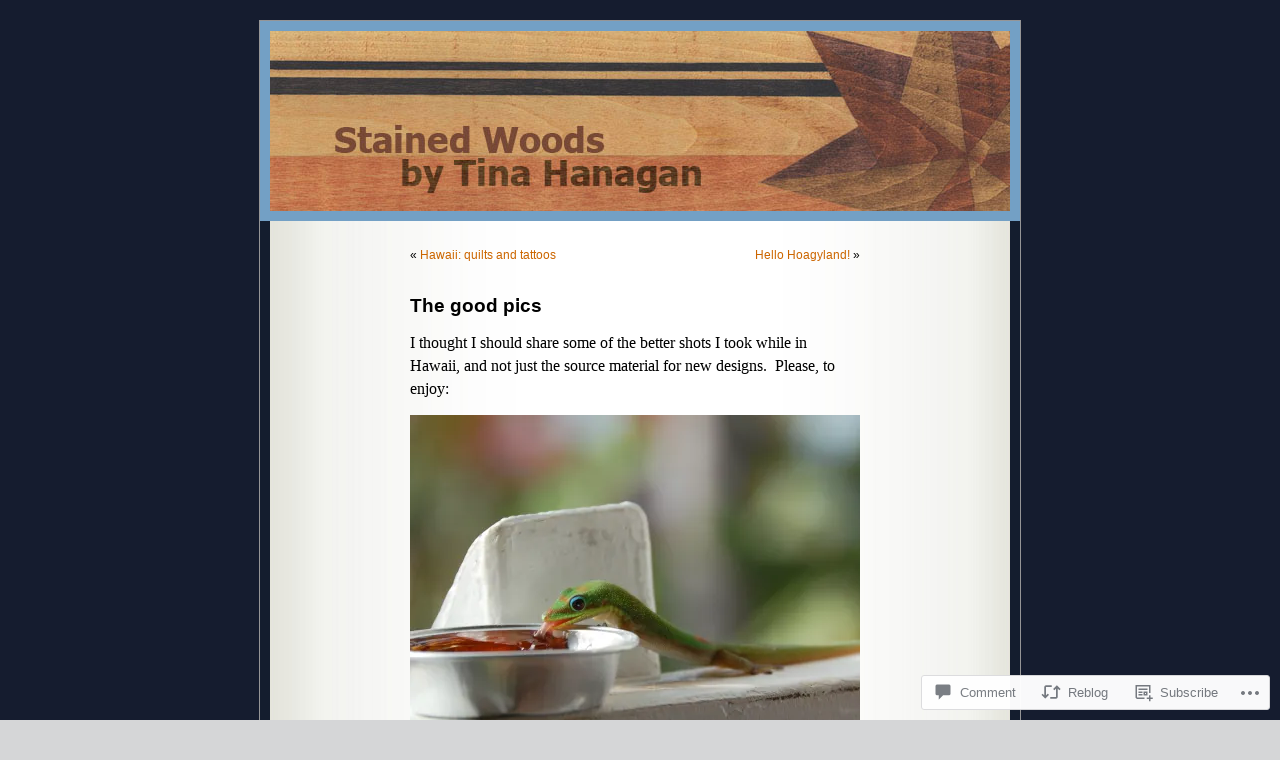

--- FILE ---
content_type: text/css;charset=utf-8
request_url: https://s0.wp.com/?custom-css=1&csblog=l42q&cscache=6&csrev=10
body_size: 1547
content:
#sidebar h2 {
font-family:copperplate, Serif;
font-size:1.2em;
margin:15px 0 10px;
padding:0;
}

#sidebar {
margin-left:545px;
width:190px;
font:1.2em Verdana, Arial, Sans-Serif;
color:#000;
padding:20px 0 10px;
}

.page_item {
font-weight:bold;
font-size:140%;
}

.page_item a:hover {
text-decoration:none;
}

.page item current_page_item {
color:#000;
}

#sidebar ul ul .page_item {
font-size:80%;
}

.navigation {
display:block;
text-align:center;
margin-top:10px;
margin-bottom:60px;
}

#sidebar ul,#sidebar ul ol {
margin:0;
padding:0;
}

#sidebar ul li {
list-style-type:none;
list-style-image:none;
margin-bottom:5px;
}

#sidebar ul p,#sidebar ul select {
margin:5px 0 8px;
}

#sidebar ul ul,#sidebar ul ol {
margin:5px 0 0 10px;
}

#sidebar ul ul ul,#sidebar ul ol {
margin:0 0 0 10px;
}

ol li,#sidebar ul ol li {
list-style:decimal outside;
}

#sidebar ul ul li,#sidebar ul ol li {
margin:3px 0 0;
padding:0;
}

.postmetadata {
clear:both;
}

.widecolumn .postmetadata {
font-size:.7em;
margin:30px 0;
}

.entry p a:visited {
color:#666;
}

.entry p,.entrytext {
font-family:Georgia, serif;
font-size:1.3em;
line-height:1.5em;
text-align:left;
}

.widecolumn .entry p {
font-size:1.3em;
}

.narrowcolumn .entry,.widecolumn .entry {
line-height:1.4em;
}

.widecolumn {
line-height:1.6em;
width:450px;
overflow:hidden;
margin:5px 0 0 150px;
padding:10px 0 20px;
}

small {
font-family:Verdana, Arial, Helvetica, Sans-Serif;
font-size:.9em;
line-height:2.5em;
}

.narrowcolumn {
float:left;
width:450px;
overflow:hidden;
margin:0;
padding:0 0 20px 45px;
}

.post {
margin:0 0 40px;
}

.sticky h2 {
padding-bottom:5px;
border-bottom:3px double #CECECE;
}

.widecolumn .post {
margin:0;
}

.narrowcolumn .postmetadata {
padding:5px;
}

html>body .entry ul {
margin-left:0;
list-style:none;
text-indent:-10px;
padding:0 0 0 10px;
}

html>body .entry li {
margin:7px 0 8px 10px;
}

.entry ol {
margin:0;
padding:0 0 0 35px;
}

.entry ol li {
margin:0;
padding:0;
}

.postmetadata ul,.postmetadata li {
display:inline;
list-style-type:none;
list-style-image:none;
}

h1,h2,h3 {
font-family:Verdana, Arial, Sans-Serif;
}

h1 {
font-size:3em;
text-align:center;
padding-top:60px;
margin:0;
}

.description {
font-size:1.7em;
text-align:center;
}

h2 {
font-size:1.6em;
color:#000;
margin:30px 0 0;
}

h2.pagetitle {
font-size:1.6em;
margin-top:30px;
}

h3 {
font-size:1.3em;
margin:30px 0 0;
padding:0;
}

h1,h1 a,h1 a:hover,h1 a:visited,.description {
text-decoration:none;
color:white;
}

h2,h2 a,h2 a:visited,h3,h3 a,h3 a:visited {
color:#000;
}

h2,h2 a,h2 a:hover,h2 a:visited,h3,h3 a,h3 a:hover,h3 a:visited,#sidebar h2,#wp-calendar caption,cite {
text-decoration:none;
}

h3.comments {
margin:40px auto 20px;
padding:0;
}

p img {
margin:0 5px;
padding:0;
}

img.centered,img.aligncenter {
display:block;
margin-left:auto;
margin-right:auto;
}

img.alignright {
display:inline;
margin:0 0 2px 7px;
padding:4px;
}

img.alignleft {
display:inline;
margin:0 7px 2px 0;
padding:4px;
}

.alignright {
float:right;
}

.alignleft {
float:left;
}

#searchform {
text-align:center;
margin:0 auto 10px;
padding:5px 3px;
}

#sidebar #searchform #s {
width:115px;
padding:2px;
}

#sidebar #searchsubmit {
padding:1px;
}

.entry form {
text-align:center;
}

select {
width:130px;
}

#commentform input {
width:170px;
margin:5px 5px 1px 0;
padding:2px;
}

#commentform textarea {
width:100%;
border:1px solid #c2c2c2;
padding:2px;
}

#commentform #submit {
float:right;
margin:0;
}

.alt {
border:1px solid #cecece;
margin:0;
padding:10px;
}

.commentlist {
text-align:justify;
padding:0;
}

.commentlist li {
list-style:none;
font-weight:bold;
margin:15px 0 3px;
padding:5px 10px 3px;
}

.commentlist li .avatar {
float:right;
border:1px solid #eee;
padding:2px;
}

.commentlist p {
font-weight:normal;
line-height:1.5em;
text-transform:none;
margin:10px 5px 10px 0;
}

#commentform p {
font-family:Verdana, Arial, Sans-Serif;
margin:5px 0;
}

.nocomments {
text-align:center;
margin:0;
padding:0;
}

.commentmetadata {
display:block;
font-weight:normal;
margin:0;
}

.commentlist li,#commentform input,#commentform textarea {
font:.9em Verdana, Arial, Sans-Serif;
}

.commentlist cite,.commentlist cite a {
font-weight:bold;
font-style:normal;
font-size:1.1em;
}

body {
font-size:62.5%;
font-family:Verdana, Arial, Sans-Serif;
background-color:#d5d6d7;
color:#000;
text-align:center;
margin:0;
padding:0;
}

#page {
text-align:left;
background-color:white;
width:760px;
border:1px solid #959596;
margin:20px auto;
padding:0;
}

#header {
height:200px;
width:100%;
background-color:#73a0c5;
margin:0 auto;
padding:0;
}

#content {
font-size:1.2em;
overflow:hidden;
}

code {
font:1.1em 'Courier New', Courier, Fixed;
}

acronym,abbr,span.caps {
font-size:.9em;
letter-spacing:.07em;
cursor:help;
}

a,h2 a:hover,h3 a:hover {
color:#c60;
text-decoration:none;
}

a:hover {
color:#f90;
text-decoration:underline;
}

#headerimg {
height:200px;
width:100%;
margin:0;
}

acronym,abbr {
border-bottom:1px dashed #999;
}

blockquote {
padding-left:20px;
border:3px double #cecece;
font-style:italic;
margin:15px 30px 0 10px;
}

blockquote cite {
display:block;
margin:5px 0 0;
}

.center {
text-align:center;
}

hr {
display:none;
}

a img {
border:none;
}

#footer {
background-color:#333;
color:#fff;
width:760px;
clear:both;
margin:0 auto;
}

* html #footer {
padding:0 0 0 1px;
}

#footer p {
text-align:center;
margin:0;
padding:20px 0;
}

#footer a {
color:#fff;
}

.aligncenter,div.aligncenter {
display:block;
margin-left:auto;
margin-right:auto;
}

.wp-caption {
border:1px solid #ddd;
text-align:center;
background-color:#f3f3f3;
padding-top:4px;
-moz-border-radius:3px;
-khtml-border-radius:3px;
border-radius:3px;
margin:10px;
}

.wp-caption img {
border:0 none;
margin:0;
padding:0;
}

.wp-caption p.wp-caption-text {
font-size:11px;
line-height:17px;
margin:0;
padding:0 4px 5px;
}